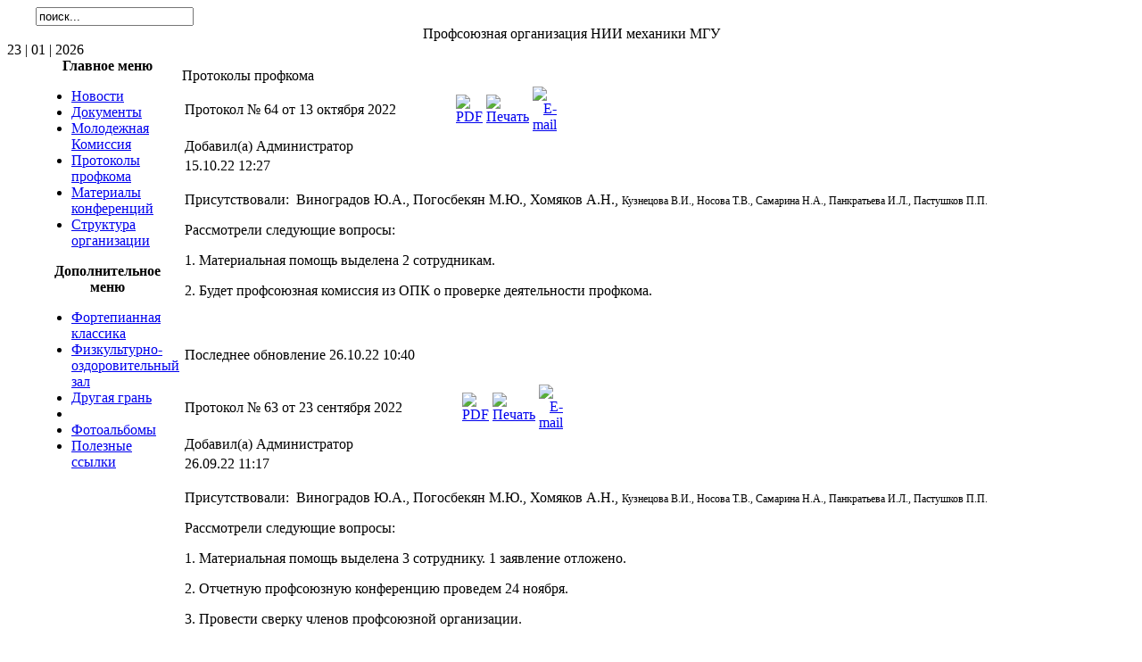

--- FILE ---
content_type: text/html; charset=utf-8
request_url: http://trade-union.imec.msu.ru/index.php?option=com_content&view=category&layout=blog&id=4&Itemid=4
body_size: 4251
content:
<!DOCTYPE html PUBLIC "-//W3C//DTD XHTML 1.0 Transitional//EN" "http://www.w3.org/TR/xhtml1/DTD/xhtml1-transitional.dtd">
<html xmlns="http://www.w3.org/1999/xhtml" xml:lang="ru-ru" lang="ru-ru" >
<head>
<!--
author: raduga http://mambasana.ru
copyright: GNU/GPL
-->
  <meta http-equiv="content-type" content="text/html; charset=utf-8" />
  <meta name="robots" content="index, follow" />
  <meta name="keywords" content="Профсоюзная, организация, НИИ, механики, МГУ" />
  <meta name="description" content="Профсоюзная организация НИИ механики МГУ" />
  <meta name="generator" content="Joomla! 1.5 - Open Source Content Management" />
  <title>Протоколы профкома</title>
  <link href="/index.php?option=com_content&amp;view=category&amp;layout=blog&amp;id=4&amp;Itemid=4&amp;format=feed&amp;type=rss" rel="alternate" type="application/rss+xml" title="RSS 2.0" />
  <link href="/index.php?option=com_content&amp;view=category&amp;layout=blog&amp;id=4&amp;Itemid=4&amp;format=feed&amp;type=atom" rel="alternate" type="application/atom+xml" title="Atom 1.0" />
  <link href="/templates/biz_blue_ii/favicon.ico" rel="shortcut icon" type="image/x-icon" />
  <script type="text/javascript" src="/media/system/js/mootools.js"></script>
  <script type="text/javascript" src="/media/system/js/caption.js"></script>

<link rel="stylesheet" href="/templates/system/css/general.css" type="text/css" />
<link rel="stylesheet" href="/templates/biz_blue_ii/css/template.css" type="text/css" />

</head>

<body id="body_bg">

     <table width="95%"  border="0" align="center" cellpadding="0" cellspacing="0">
         <tr>
               <td width="169"  align="left"  valign="middle">
				
		                 
                    <div >
                        <form action="index.php" method="post" class="search"><input name="searchword" id="searchbox" maxlength="20" alt="Search" class="inputbox" type="text" size="20" value="поиск..."  onblur="if(this.value=='') this.value='search...';" onfocus="if(this.value=='search...') this.value='';" /><input type="hidden" name="option" value="com_search" /><input type="hidden" name="task"   value="search" /><input type="hidden" name="Itemid" value="0" /></form>
					                
				 </div>
			
                  

                </td>

<td>&nbsp;</td>
                 <td  width="601" align="center" class="topnav" valign="bottom">

                      
                 </td>
         
        </tr>
  </table>  
  <table width="100%"  border="0" align="center" cellpadding="0" cellspacing="0">
        <tr>
                 <td  align="center" class="logoheader"><div class="ProfkomHeader">Профсоюзная организация НИИ механики МГУ</div></td>
               
        </tr>
  </table>
  
<table width="100%"  border="0" align="center" cellpadding="0" cellspacing="0" >
<tr>
<td class="top1" >
<div class="pw">

</div>
<div class="date">23 | 01 | 2026</div>
</td>
</tr>
</table>
		
		
		
  <table width="95%" class="top2"  border="0" align="center" cellpadding="0" cellspacing="0"  >
          <tr>
                              <td valign="top" class="lcol">
                 <div class="leftrow">
                  		<table cellpadding="0" cellspacing="0" class="moduletable_menu">
			<tr>
			<th valign="top">
				Главное меню			</th>
		</tr>
			<tr>
			<td>
				<ul class="menu"><li class="item1"><a href="http://trade-union.imec.msu.ru/"><span>Новости</span></a></li><li class="item2"><a href="/index.php?option=com_content&amp;view=category&amp;layout=blog&amp;id=1&amp;Itemid=2"><span>Документы</span></a></li><li class="item19"><a href="/index.php?option=com_content&amp;view=category&amp;layout=blog&amp;id=11&amp;Itemid=19"><span>Молодежная Комиссия</span></a></li><li id="current" class="active item4"><a href="/index.php?option=com_content&amp;view=category&amp;layout=blog&amp;id=4&amp;Itemid=4"><span>Протоколы профкома</span></a></li><li class="item5"><a href="/index.php?option=com_content&amp;view=category&amp;layout=blog&amp;id=6&amp;Itemid=5"><span>Материалы конференций</span></a></li><li class="item3"><a href="/index.php?option=com_content&amp;view=article&amp;id=2&amp;Itemid=3"><span>Структура организации</span></a></li></ul>			</td>
		</tr>
		</table>
		<table cellpadding="0" cellspacing="0" class="moduletable">
			<tr>
			<th valign="top">
				Дополнительное меню			</th>
		</tr>
			<tr>
			<td>
				<ul class="menu"><li class="item16"><a href="/index.php?option=com_content&amp;view=category&amp;layout=blog&amp;id=9&amp;Itemid=16"><span>Фортепианная классика</span></a></li><li class="item15"><a href="/index.php?option=com_content&amp;view=category&amp;layout=blog&amp;id=8&amp;Itemid=15"><span>Физкультурно-оздоровительный зал</span></a></li><li class="item18"><a href="/index.php?option=com_content&amp;view=category&amp;layout=blog&amp;id=10&amp;Itemid=18"><span>Другая грань</span></a></li><li class="item17"><span class="separator"><span /></span></li><li class="item10"><a href="/index.php?option=com_joomgallery&amp;view=gallery&amp;Itemid=10"><span>Фотоальбомы</span></a></li><li class="item14"><a href="/index.php?option=com_weblinks&amp;view=category&amp;id=7&amp;Itemid=14"><span>Полезные ссылки</span></a></li></ul>			</td>
		</tr>
		</table>
	
                 </div>
             </td>
          
             <td class="bgline" ><img  src="/templates/biz_blue_ii/images/space.gif" alt="" width="7" border="0"/></td>
            
                   
             <td valign="top"  width="100%" > 
  <table width="100%"  border="0" cellspacing="0" cellpadding="0" style="border-top: 5px solid #ffffff;">


 

          <tr align="left" valign="top">
                      <td colspan="3" style="border-top: 3px solid #ffffff; padding: 3px;"><div class="main">
	<div class="componentheading">
	Протоколы профкома</div>
<table class="blog" cellpadding="0" cellspacing="0">
<tr>
	<td valign="top">
					<div>
		
<table class="contentpaneopen">
<tr>
		<td class="contentheading" width="100%">
					Протокол № 64 от 13 октября 2022			</td>
	
		<td align="right" width="100%" class="buttonheading">
	<a href="/index.php?view=article&amp;catid=4%3A2010-10-25-13-05-53&amp;id=290%3A-57&amp;format=pdf&amp;option=com_content&amp;Itemid=4" title="PDF" onclick="window.open(this.href,'win2','status=no,toolbar=no,scrollbars=yes,titlebar=no,menubar=no,resizable=yes,width=640,height=480,directories=no,location=no'); return false;" rel="nofollow"><img src="/images/M_images/pdf_button.png" alt="PDF"  /></a>	</td>
	
		<td align="right" width="100%" class="buttonheading">
	<a href="/index.php?view=article&amp;catid=4%3A2010-10-25-13-05-53&amp;id=290%3A-57&amp;tmpl=component&amp;print=1&amp;layout=default&amp;page=&amp;option=com_content&amp;Itemid=4" title="Печать" onclick="window.open(this.href,'win2','status=no,toolbar=no,scrollbars=yes,titlebar=no,menubar=no,resizable=yes,width=640,height=480,directories=no,location=no'); return false;" rel="nofollow"><img src="/images/M_images/printButton.png" alt="Печать"  /></a>	</td>
	
		<td align="right" width="100%" class="buttonheading">
	<a href="/index.php?option=com_mailto&amp;tmpl=component&amp;link=aHR0cDovL3RyYWRlLXVuaW9uLmltZWMubXN1LnJ1L2luZGV4LnBocD9vcHRpb249Y29tX2NvbnRlbnQmdmlldz1hcnRpY2xlJmlkPTI5MDotNTcmY2F0aWQ9NDoyMDEwLTEwLTI1LTEzLTA1LTUzJkl0ZW1pZD00" title="E-mail" onclick="window.open(this.href,'win2','width=400,height=350,menubar=yes,resizable=yes'); return false;"><img src="/images/M_images/emailButton.png" alt="E-mail"  /></a>	</td>
		   </tr>
</table>
<table class="contentpaneopen">

<tr>
	<td width="70%"  valign="top" colspan="2">
		<span class="small">
			Добавил(а) Администратор		</span>
		&nbsp;&nbsp;
	</td>
</tr>

<tr>
	<td valign="top" colspan="2" class="createdate">
		15.10.22 12:27	</td>
</tr>


<tr>
<td valign="top" colspan="2">
<p class="MsoNormal">Присутствовали:  Виноградов Ю.А., Погосбекян М.Ю., Хомяков А.Н., <span style="font-size: 12.16px;">Кузнецова В.И., Носова Т.В., Самарина Н.А., Панкратьева И.Л., П</span><span style="font-size: 12.16px;">астушков П.П.</span></p>
<p class="MsoNormal"><span style="font-size: 12.16px;"> </span></p>
<p class="MsoNormal">Рассмотрели следующие вопросы:</p>
<p class="MsoNormal">1. Материальная помощь выделена 2 сотрудникам.</p>
<p class="MsoNormal">2. Будет профсоюзная комиссия из ОПК о проверке деятельности профкома.</p>
<p> </p></td>
</tr>

<tr>
	<td colspan="2"  class="modifydate">
		Последнее обновление 26.10.22 10:40	</td>
</tr>


</table>
<span class="article_separator">&nbsp;</span>
		</div>
		</td>
</tr>

<tr>
	<td valign="top">
		<table width="100%"  cellpadding="0" cellspacing="0">
		<tr>
							<td valign="top" width="100%" class="article_column">
					
<table class="contentpaneopen">
<tr>
		<td class="contentheading" width="100%">
					Протокол № 63 от 23 сентября 2022			</td>
	
		<td align="right" width="100%" class="buttonheading">
	<a href="/index.php?view=article&amp;catid=4%3A2010-10-25-13-05-53&amp;id=289%3A-57&amp;format=pdf&amp;option=com_content&amp;Itemid=4" title="PDF" onclick="window.open(this.href,'win2','status=no,toolbar=no,scrollbars=yes,titlebar=no,menubar=no,resizable=yes,width=640,height=480,directories=no,location=no'); return false;" rel="nofollow"><img src="/images/M_images/pdf_button.png" alt="PDF"  /></a>	</td>
	
		<td align="right" width="100%" class="buttonheading">
	<a href="/index.php?view=article&amp;catid=4%3A2010-10-25-13-05-53&amp;id=289%3A-57&amp;tmpl=component&amp;print=1&amp;layout=default&amp;page=&amp;option=com_content&amp;Itemid=4" title="Печать" onclick="window.open(this.href,'win2','status=no,toolbar=no,scrollbars=yes,titlebar=no,menubar=no,resizable=yes,width=640,height=480,directories=no,location=no'); return false;" rel="nofollow"><img src="/images/M_images/printButton.png" alt="Печать"  /></a>	</td>
	
		<td align="right" width="100%" class="buttonheading">
	<a href="/index.php?option=com_mailto&amp;tmpl=component&amp;link=aHR0cDovL3RyYWRlLXVuaW9uLmltZWMubXN1LnJ1L2luZGV4LnBocD9vcHRpb249Y29tX2NvbnRlbnQmdmlldz1hcnRpY2xlJmlkPTI4OTotNTcmY2F0aWQ9NDoyMDEwLTEwLTI1LTEzLTA1LTUzJkl0ZW1pZD00" title="E-mail" onclick="window.open(this.href,'win2','width=400,height=350,menubar=yes,resizable=yes'); return false;"><img src="/images/M_images/emailButton.png" alt="E-mail"  /></a>	</td>
		   </tr>
</table>
<table class="contentpaneopen">

<tr>
	<td width="70%"  valign="top" colspan="2">
		<span class="small">
			Добавил(а) Администратор		</span>
		&nbsp;&nbsp;
	</td>
</tr>

<tr>
	<td valign="top" colspan="2" class="createdate">
		26.09.22 11:17	</td>
</tr>


<tr>
<td valign="top" colspan="2">
<p class="MsoNormal">Присутствовали:  Виноградов Ю.А., Погосбекян М.Ю., Хомяков А.Н., <span style="font-size: 12.16px;">Кузнецова В.И., Носова Т.В., Самарина Н.А., Панкратьева И.Л., П</span><span style="font-size: 12.16px;">астушков П.П.</span></p>
<p class="MsoNormal"><span style="font-size: 12.16px;"> </span></p>
<p class="MsoNormal">Рассмотрели следующие вопросы:</p>
<p class="MsoNormal">1. Материальная помощь выделена 3 сотруднику. 1 заявление отложено.</p>
<p class="MsoNormal">2. Отчетную профсоюзную конференцию проведем 24 ноября.</p>
<p class="MsoNormal">3. Провести сверку членов профсоюзной организации.</p>
<p> </p></td>
</tr>

<tr>
	<td colspan="2"  class="modifydate">
		Последнее обновление 13.10.22 12:10	</td>
</tr>


</table>
<span class="article_separator">&nbsp;</span>

<table class="contentpaneopen">
<tr>
		<td class="contentheading" width="100%">
					Протокол № 62 от 30 августа 2022			</td>
	
		<td align="right" width="100%" class="buttonheading">
	<a href="/index.php?view=article&amp;catid=4%3A2010-10-25-13-05-53&amp;id=288%3A-57&amp;format=pdf&amp;option=com_content&amp;Itemid=4" title="PDF" onclick="window.open(this.href,'win2','status=no,toolbar=no,scrollbars=yes,titlebar=no,menubar=no,resizable=yes,width=640,height=480,directories=no,location=no'); return false;" rel="nofollow"><img src="/images/M_images/pdf_button.png" alt="PDF"  /></a>	</td>
	
		<td align="right" width="100%" class="buttonheading">
	<a href="/index.php?view=article&amp;catid=4%3A2010-10-25-13-05-53&amp;id=288%3A-57&amp;tmpl=component&amp;print=1&amp;layout=default&amp;page=&amp;option=com_content&amp;Itemid=4" title="Печать" onclick="window.open(this.href,'win2','status=no,toolbar=no,scrollbars=yes,titlebar=no,menubar=no,resizable=yes,width=640,height=480,directories=no,location=no'); return false;" rel="nofollow"><img src="/images/M_images/printButton.png" alt="Печать"  /></a>	</td>
	
		<td align="right" width="100%" class="buttonheading">
	<a href="/index.php?option=com_mailto&amp;tmpl=component&amp;link=aHR0cDovL3RyYWRlLXVuaW9uLmltZWMubXN1LnJ1L2luZGV4LnBocD9vcHRpb249Y29tX2NvbnRlbnQmdmlldz1hcnRpY2xlJmlkPTI4ODotNTcmY2F0aWQ9NDoyMDEwLTEwLTI1LTEzLTA1LTUzJkl0ZW1pZD00" title="E-mail" onclick="window.open(this.href,'win2','width=400,height=350,menubar=yes,resizable=yes'); return false;"><img src="/images/M_images/emailButton.png" alt="E-mail"  /></a>	</td>
		   </tr>
</table>
<table class="contentpaneopen">

<tr>
	<td width="70%"  valign="top" colspan="2">
		<span class="small">
			Добавил(а) Администратор		</span>
		&nbsp;&nbsp;
	</td>
</tr>

<tr>
	<td valign="top" colspan="2" class="createdate">
		31.08.22 15:24	</td>
</tr>


<tr>
<td valign="top" colspan="2">
<p class="MsoNormal">Присутствовали:  Виноградов Ю.А., Погосбекян М.Ю., Хомяков А.Н., <span style="font-size: 12.16px;">Кузнецова В.И., Носова Т.В., Самарина Н.А., Панкратьева И.Л., П</span><span style="font-size: 12.16px;">астушков П.П.</span></p>
<p class="MsoNormal"><span style="font-size: 12.16px;"> </span></p>
<p class="MsoNormal">Рассмотрели следующие вопросы:</p>
<p class="MsoNormal"> </p>
<p class="MsoNormal">1. Материальная помощь выделена 3 сотруднику.</p>
<p class="MsoNormal">2. Физкультурно-оздоровительный зал опечатан комиссией по техническому аудиту помещений.</p>
<p> </p></td>
</tr>

<tr>
	<td colspan="2"  class="modifydate">
		Последнее обновление 26.10.22 10:36	</td>
</tr>


</table>
<span class="article_separator">&nbsp;</span>

<table class="contentpaneopen">
<tr>
		<td class="contentheading" width="100%">
					Протокол № 61 от 15 июня 2022			</td>
	
		<td align="right" width="100%" class="buttonheading">
	<a href="/index.php?view=article&amp;catid=4%3A2010-10-25-13-05-53&amp;id=287%3A-57&amp;format=pdf&amp;option=com_content&amp;Itemid=4" title="PDF" onclick="window.open(this.href,'win2','status=no,toolbar=no,scrollbars=yes,titlebar=no,menubar=no,resizable=yes,width=640,height=480,directories=no,location=no'); return false;" rel="nofollow"><img src="/images/M_images/pdf_button.png" alt="PDF"  /></a>	</td>
	
		<td align="right" width="100%" class="buttonheading">
	<a href="/index.php?view=article&amp;catid=4%3A2010-10-25-13-05-53&amp;id=287%3A-57&amp;tmpl=component&amp;print=1&amp;layout=default&amp;page=&amp;option=com_content&amp;Itemid=4" title="Печать" onclick="window.open(this.href,'win2','status=no,toolbar=no,scrollbars=yes,titlebar=no,menubar=no,resizable=yes,width=640,height=480,directories=no,location=no'); return false;" rel="nofollow"><img src="/images/M_images/printButton.png" alt="Печать"  /></a>	</td>
	
		<td align="right" width="100%" class="buttonheading">
	<a href="/index.php?option=com_mailto&amp;tmpl=component&amp;link=aHR0cDovL3RyYWRlLXVuaW9uLmltZWMubXN1LnJ1L2luZGV4LnBocD9vcHRpb249Y29tX2NvbnRlbnQmdmlldz1hcnRpY2xlJmlkPTI4NzotNTcmY2F0aWQ9NDoyMDEwLTEwLTI1LTEzLTA1LTUzJkl0ZW1pZD00" title="E-mail" onclick="window.open(this.href,'win2','width=400,height=350,menubar=yes,resizable=yes'); return false;"><img src="/images/M_images/emailButton.png" alt="E-mail"  /></a>	</td>
		   </tr>
</table>
<table class="contentpaneopen">

<tr>
	<td width="70%"  valign="top" colspan="2">
		<span class="small">
			Добавил(а) Администратор		</span>
		&nbsp;&nbsp;
	</td>
</tr>

<tr>
	<td valign="top" colspan="2" class="createdate">
		17.06.22 12:44	</td>
</tr>


<tr>
<td valign="top" colspan="2">
<p class="MsoNormal">Присутствовали:  Виноградов Ю.А., Погосбекян М.Ю., Хомяков А.Н., <span style="font-size: 12.16px;">Кузнецова В.И., Носова Т.В., Самарина Н.А., Панкратьева И.Л., П</span><span style="font-size: 12.16px;">астушков П.П.</span></p>
<p class="MsoNormal"><span style="font-size: 12.16px;"> </span></p>
<p class="MsoNormal">Рассмотрели следующие вопросы:</p>
<p class="MsoNormal">1. Материальная помощь выделена 1 сотруднику.</p></td>
</tr>

<tr>
	<td colspan="2"  class="modifydate">
		Последнее обновление 13.10.22 12:05	</td>
</tr>


</table>
<span class="article_separator">&nbsp;</span>

<table class="contentpaneopen">
<tr>
		<td class="contentheading" width="100%">
					Протокол № 60 от 31 мая 2022			</td>
	
		<td align="right" width="100%" class="buttonheading">
	<a href="/index.php?view=article&amp;catid=4%3A2010-10-25-13-05-53&amp;id=286%3A-57&amp;format=pdf&amp;option=com_content&amp;Itemid=4" title="PDF" onclick="window.open(this.href,'win2','status=no,toolbar=no,scrollbars=yes,titlebar=no,menubar=no,resizable=yes,width=640,height=480,directories=no,location=no'); return false;" rel="nofollow"><img src="/images/M_images/pdf_button.png" alt="PDF"  /></a>	</td>
	
		<td align="right" width="100%" class="buttonheading">
	<a href="/index.php?view=article&amp;catid=4%3A2010-10-25-13-05-53&amp;id=286%3A-57&amp;tmpl=component&amp;print=1&amp;layout=default&amp;page=&amp;option=com_content&amp;Itemid=4" title="Печать" onclick="window.open(this.href,'win2','status=no,toolbar=no,scrollbars=yes,titlebar=no,menubar=no,resizable=yes,width=640,height=480,directories=no,location=no'); return false;" rel="nofollow"><img src="/images/M_images/printButton.png" alt="Печать"  /></a>	</td>
	
		<td align="right" width="100%" class="buttonheading">
	<a href="/index.php?option=com_mailto&amp;tmpl=component&amp;link=aHR0cDovL3RyYWRlLXVuaW9uLmltZWMubXN1LnJ1L2luZGV4LnBocD9vcHRpb249Y29tX2NvbnRlbnQmdmlldz1hcnRpY2xlJmlkPTI4NjotNTcmY2F0aWQ9NDoyMDEwLTEwLTI1LTEzLTA1LTUzJkl0ZW1pZD00" title="E-mail" onclick="window.open(this.href,'win2','width=400,height=350,menubar=yes,resizable=yes'); return false;"><img src="/images/M_images/emailButton.png" alt="E-mail"  /></a>	</td>
		   </tr>
</table>
<table class="contentpaneopen">

<tr>
	<td width="70%"  valign="top" colspan="2">
		<span class="small">
			Добавил(а) Администратор		</span>
		&nbsp;&nbsp;
	</td>
</tr>

<tr>
	<td valign="top" colspan="2" class="createdate">
		02.06.22 12:15	</td>
</tr>


<tr>
<td valign="top" colspan="2">
<p class="MsoNormal">Присутствовали:  Виноградов Ю.А., Погосбекян М.Ю., Хомяков А.Н., <span style="font-size: 12.16px;">Кузнецова В.И., Носова Т.В., Самарина Н.А., Панкратьева И.Л., П</span><span style="font-size: 12.16px;">астушков П.П.</span></p>
<p class="MsoNormal"><span style="font-size: 12.16px;"> </span></p>
<p class="MsoNormal">Рассмотрели следующие вопросы:</p>
<p class="MsoNormal">1. Университетского пионерского лагеря в этом году не будет из-за ограничений по <span style="font-size: 12.16px;">КОВИДу.</span></p>
<p class="MsoNormal">2. Ремонт тренажерного зала: замена батарей отопления и обязательная замена полового покрытия. Тренажерный зал пока работать не будет.</p>
<p class="MsoNormal">3. Провести 02 июня концерт из цикла «Фортепианная классика в Институте механики».</p>
<p> </p></td>
</tr>

<tr>
	<td colspan="2"  class="modifydate">
		Последнее обновление 13.10.22 12:02	</td>
</tr>


</table>
<span class="article_separator">&nbsp;</span>
				</td>
		 
		</tr>
		</table>
	</td>
</tr>
<tr>
	<td valign="top">
		<div class="blog_more">
			<div>
	<strong>Другие статьи...</strong>
</div>
<ul>
	<li>
			<a class="blogsection" href="/index.php?option=com_content&amp;view=article&amp;id=285:-57&amp;catid=4:2010-10-25-13-05-53&amp;Itemid=4">
			Протокол № 59 от 19 мая 2022</a>
	</li>
	<li>
			<a class="blogsection" href="/index.php?option=com_content&amp;view=article&amp;id=280:-57&amp;catid=4:2010-10-25-13-05-53&amp;Itemid=4">
			Протокол № 58 от 12 мая 2022</a>
	</li>
	<li>
			<a class="blogsection" href="/index.php?option=com_content&amp;view=article&amp;id=279:-57&amp;catid=4:2010-10-25-13-05-53&amp;Itemid=4">
			Протокол № 57 от 5 апреля 2022</a>
	</li>
	<li>
			<a class="blogsection" href="/index.php?option=com_content&amp;view=article&amp;id=278:--56--21--2022-&amp;catid=4:2010-10-25-13-05-53&amp;Itemid=4">
			Протокол № 56 от 21 марта 2022 г.</a>
	</li>
</ul>
		</div>
	</td>
</tr>
<tr>
	<td valign="top" align="center">
		<span class="pagination">&laquo; <span>Начало</span><span>Предыдущая</span><strong><span>1</span></strong><strong><a href="/index.php?option=com_content&amp;view=category&amp;layout=blog&amp;id=4&amp;Itemid=4&amp;limitstart=5" title="2">2</a></strong><strong><a href="/index.php?option=com_content&amp;view=category&amp;layout=blog&amp;id=4&amp;Itemid=4&amp;limitstart=10" title="3">3</a></strong><strong><a href="/index.php?option=com_content&amp;view=category&amp;layout=blog&amp;id=4&amp;Itemid=4&amp;limitstart=15" title="4">4</a></strong><strong><a href="/index.php?option=com_content&amp;view=category&amp;layout=blog&amp;id=4&amp;Itemid=4&amp;limitstart=20" title="5">5</a></strong><strong><a href="/index.php?option=com_content&amp;view=category&amp;layout=blog&amp;id=4&amp;Itemid=4&amp;limitstart=25" title="6">6</a></strong><strong><a href="/index.php?option=com_content&amp;view=category&amp;layout=blog&amp;id=4&amp;Itemid=4&amp;limitstart=30" title="7">7</a></strong><strong><a href="/index.php?option=com_content&amp;view=category&amp;layout=blog&amp;id=4&amp;Itemid=4&amp;limitstart=35" title="8">8</a></strong><strong><a href="/index.php?option=com_content&amp;view=category&amp;layout=blog&amp;id=4&amp;Itemid=4&amp;limitstart=40" title="9">9</a></strong><strong><a href="/index.php?option=com_content&amp;view=category&amp;layout=blog&amp;id=4&amp;Itemid=4&amp;limitstart=45" title="10">10</a></strong><a href="/index.php?option=com_content&amp;view=category&amp;layout=blog&amp;id=4&amp;Itemid=4&amp;limitstart=5" title="Следующая">Следующая</a><a href="/index.php?option=com_content&amp;view=category&amp;layout=blog&amp;id=4&amp;Itemid=4&amp;limitstart=75" title="Последняя">Последняя</a> &raquo;</span>		<br /><br />
	</td>
</tr>
<tr>
	<td valign="top" align="center">
		Страница 1 из 16	</td>
</tr>
</table>


                      </div></td>
          </tr>
          <tr>
                      <td colspan="3" valign="top" style="border-top: 3px solid #FFFFFF;"> 
 
                      </td>
          </tr>
  </table>
  
  </td>

<td class="bgline" ><img  src="/templates/biz_blue_ii/images/space.gif" alt="" width="7" border="0"/></td>

                      
 
       </tr>
</table> 
        
<table width="100%" class="foot"  align="center" border="0" cellspacing="0" cellpadding="0">
                <tr>

                                     <td  width="100%"  align="center" class="footer" >
<div class="OurCopyright">Профсоюзная организация НИИ механики МГУ (с)</div>

                                     </td>

               </tr>
</table> 
    
  
</body>
</html>